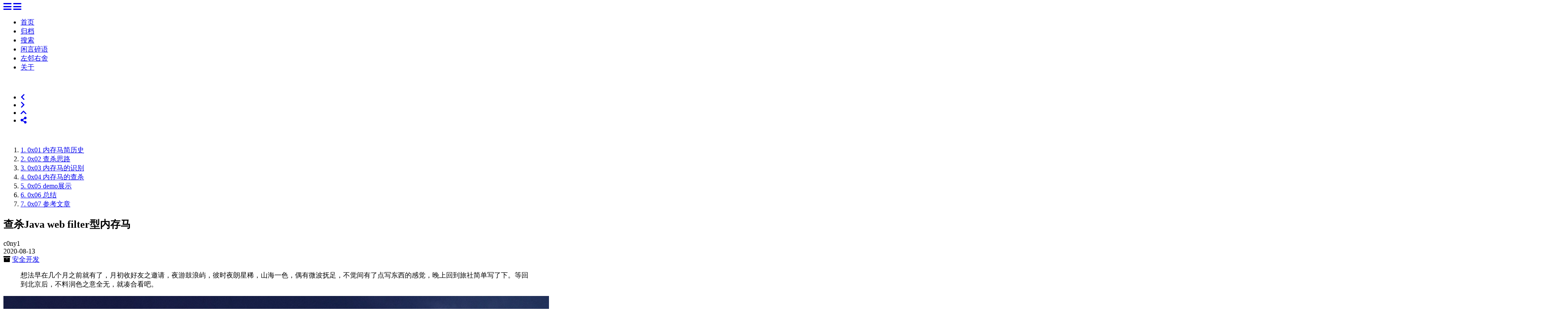

--- FILE ---
content_type: text/html; charset=utf-8
request_url: https://gv7.me/articles/2020/kill-java-web-filter-memshell/
body_size: 9730
content:
<!DOCTYPE html>
<html lang=zh>
<head><meta name="generator" content="Hexo 3.9.0">
    <!-- so meta -->
    <meta charset="utf-8">
    <meta http-equiv="X-UA-Compatible" content="IE=edge">
    <meta name="HandheldFriendly" content="True">
    <meta name="viewport" content="width=device-width, initial-scale=1, maximum-scale=1">
    <meta name="description" content="想法早在几个月之前就有了，月初收好友之邀请，夜游鼓浪屿，彼时夜朗星稀，山海一色，偶有微波抚足，不觉间有了点写东西的感觉，晚上回到旅社简单写了下。等回到北京后，不料润色之意全无，就凑合看吧。    0x01 内存马简历史其实内存马由来已久，早在17年n1nty师傅的《Tomcat源码调试笔记-看不见的shell》中已初见端倪，但一直不温不火。后经过rebeyong师傅使用agent技术加持后，拓展">
<meta name="keywords" content="信息安全,代码审计,漏洞艺术,漏洞挖掘,漏洞复现,漏洞利用,漏洞修复">
<meta property="og:type" content="article">
<meta property="og:title" content="查杀Java web filter型内存马">
<meta property="og:url" content="https://gv7.me/articles/2020/kill-java-web-filter-memshell/index.html">
<meta property="og:site_name" content="回忆飘如雪">
<meta property="og:description" content="想法早在几个月之前就有了，月初收好友之邀请，夜游鼓浪屿，彼时夜朗星稀，山海一色，偶有微波抚足，不觉间有了点写东西的感觉，晚上回到旅社简单写了下。等回到北京后，不料润色之意全无，就凑合看吧。    0x01 内存马简历史其实内存马由来已久，早在17年n1nty师傅的《Tomcat源码调试笔记-看不见的shell》中已初见端倪，但一直不温不火。后经过rebeyong师傅使用agent技术加持后，拓展">
<meta property="og:locale" content="zh-CN">
<meta property="og:image" content="https://gv7.me/articles/2020/kill-java-web-filter-memshell/gulangyu01.jpeg">
<meta property="og:image" content="https://gv7.me/articles/2020/kill-java-web-filter-memshell/gulangyu02.jpeg">
<meta property="og:image" content="https://gv7.me/articles/2020/kill-java-web-filter-memshell/kill-java-filter-memshell-demo.gif">
<meta property="og:updated_time" content="2021-01-21T03:15:21.471Z">
<meta name="twitter:card" content="summary">
<meta name="twitter:title" content="查杀Java web filter型内存马">
<meta name="twitter:description" content="想法早在几个月之前就有了，月初收好友之邀请，夜游鼓浪屿，彼时夜朗星稀，山海一色，偶有微波抚足，不觉间有了点写东西的感觉，晚上回到旅社简单写了下。等回到北京后，不料润色之意全无，就凑合看吧。    0x01 内存马简历史其实内存马由来已久，早在17年n1nty师傅的《Tomcat源码调试笔记-看不见的shell》中已初见端倪，但一直不温不火。后经过rebeyong师傅使用agent技术加持后，拓展">
<meta name="twitter:image" content="https://gv7.me/articles/2020/kill-java-web-filter-memshell/gulangyu01.jpeg">
    
    
        
          
              <link rel="shortcut icon" href="/images/favicon.ico">
          
        
        
          
            <link rel="icon" type="image/png" href="/images/favicon-192x192.png" sizes="192x192">
          
        
        
          
            <link rel="apple-touch-icon" sizes="180x180" href="/images/apple-touch-icon.png">
          
        
    
    <!-- title -->
    <title>
		
			查杀Java web filter型内存马 | 回忆飘如雪
		
	</title>
    <!-- styles -->
    <link rel="stylesheet" href="/css/style.css">
    <!-- persian styles -->
    
      <link rel="stylesheet" href="/css/rtl.css">
    
    <!-- rss -->
    
    
</head>

<body class="max-width mx-auto px3 ltr">
    
      <div id="header-post">
  <a id="menu-icon" href="#"><i class="fas fa-bars fa-lg"></i></a>
  <a id="menu-icon-tablet" href="#"><i class="fas fa-bars fa-lg"></i></a>
  <a id="top-icon-tablet" href="#" onclick="$('html, body').animate({ scrollTop: 0 }, 'fast');" style="display:none;"><i class="fas fa-chevron-up fa-lg"></i></a>
  <span id="menu">
    <span id="nav">
      <ul>
         
          <li><a href="/">首页</a></li>
         
          <li><a href="/archives/">归档</a></li>
         
          <li><a href="/search/">搜索</a></li>
         
          <li><a href="/gossip/">闲言碎语</a></li>
         
          <li><a href="/links/">左邻右舍</a></li>
         
          <li><a href="/about/">关于</a></li>
        
      </ul>
    </span>
    <br/>
    <span id="actions">
      <ul>
        
        <li><a class="icon" href="/articles/2020/filter-servlet-type-memshell-scan-capture-and-kill/"><i class="fas fa-chevron-left" aria-hidden="true" onmouseover="$('#i-prev').toggle();" onmouseout="$('#i-prev').toggle();"></i></a></li>
        
        
        <li><a class="icon" href="/articles/2020/deserialization-of-serialvesionuid-conflicts-using-a-custom-classloader/"><i class="fas fa-chevron-right" aria-hidden="true" onmouseover="$('#i-next').toggle();" onmouseout="$('#i-next').toggle();"></i></a></li>
        
        <li><a class="icon" href="#" onclick="$('html, body').animate({ scrollTop: 0 }, 'fast');"><i class="fas fa-chevron-up" aria-hidden="true" onmouseover="$('#i-top').toggle();" onmouseout="$('#i-top').toggle();"></i></a></li>
        <li><a class="icon" href="#"><i class="fas fa-share-alt" aria-hidden="true" onmouseover="$('#i-share').toggle();" onmouseout="$('#i-share').toggle();" onclick="$('#share').toggle();return false;"></i></a></li>
      </ul>
      <span id="i-prev" class="info" style="display:none;">上一篇</span>
      <span id="i-next" class="info" style="display:none;">下一篇</span>
      <span id="i-top" class="info" style="display:none;">返回顶部</span>
      <span id="i-share" class="info" style="display:none;">分享文章</span>
    </span>
    <br/>
    <div id="share" style="display: none">
      <ul>
  <li><a class="icon" href="https://www.facebook.com/sharer.php?u=https://gv7.me/articles/2020/kill-java-web-filter-memshell/"><i class="fab fa-facebook " aria-hidden="true"></i></a></li>
  <li><a class="icon" href="https://twitter.com/share?url=https://gv7.me/articles/2020/kill-java-web-filter-memshell/&text=查杀Java web filter型内存马"><i class="fab fa-twitter " aria-hidden="true"></i></a></li>
  <li><a class="icon" href="http://www.linkedin.com/shareArticle?url=https://gv7.me/articles/2020/kill-java-web-filter-memshell/&title=查杀Java web filter型内存马"><i class="fab fa-linkedin " aria-hidden="true"></i></a></li>
  <li><a class="icon" href="https://pinterest.com/pin/create/bookmarklet/?url=https://gv7.me/articles/2020/kill-java-web-filter-memshell/&is_video=false&description=查杀Java web filter型内存马"><i class="fab fa-pinterest " aria-hidden="true"></i></a></li>
  <li><a class="icon" href="/cdn-cgi/l/email-protection#[base64]"><i class="fas fa-envelope " aria-hidden="true"></i></a></li>
  <li><a class="icon" href="https://getpocket.com/save?url=https://gv7.me/articles/2020/kill-java-web-filter-memshell/&title=查杀Java web filter型内存马"><i class="fab fa-get-pocket " aria-hidden="true"></i></a></li>
  <li><a class="icon" href="http://reddit.com/submit?url=https://gv7.me/articles/2020/kill-java-web-filter-memshell/&title=查杀Java web filter型内存马"><i class="fab fa-reddit " aria-hidden="true"></i></a></li>
  <li><a class="icon" href="http://www.stumbleupon.com/submit?url=https://gv7.me/articles/2020/kill-java-web-filter-memshell/&title=查杀Java web filter型内存马"><i class="fab fa-stumbleupon " aria-hidden="true"></i></a></li>
  <li><a class="icon" href="http://digg.com/submit?url=https://gv7.me/articles/2020/kill-java-web-filter-memshell/&title=查杀Java web filter型内存马"><i class="fab fa-digg " aria-hidden="true"></i></a></li>
  <li><a class="icon" href="https://www.tumblr.com/share/link?url=https://gv7.me/articles/2020/kill-java-web-filter-memshell/&name=查杀Java web filter型内存马&description="><i class="fab fa-tumblr " aria-hidden="true"></i></a></li>
</ul>

    </div>
    <div id="toc">
      <ol class="toc"><li class="toc-item toc-level-2"><a class="toc-link" href="#0x01-内存马简历史"><span class="toc-number">1.</span> <span class="toc-text">0x01 内存马简历史</span></a></li><li class="toc-item toc-level-2"><a class="toc-link" href="#0x02-查杀思路"><span class="toc-number">2.</span> <span class="toc-text">0x02 查杀思路</span></a></li><li class="toc-item toc-level-2"><a class="toc-link" href="#0x03-内存马的识别"><span class="toc-number">3.</span> <span class="toc-text">0x03 内存马的识别</span></a></li><li class="toc-item toc-level-2"><a class="toc-link" href="#0x04-内存马的查杀"><span class="toc-number">4.</span> <span class="toc-text">0x04 内存马的查杀</span></a></li><li class="toc-item toc-level-2"><a class="toc-link" href="#0x05-demo展示"><span class="toc-number">5.</span> <span class="toc-text">0x05 demo展示</span></a></li><li class="toc-item toc-level-2"><a class="toc-link" href="#0x06-总结"><span class="toc-number">6.</span> <span class="toc-text">0x06 总结</span></a></li><li class="toc-item toc-level-2"><a class="toc-link" href="#0x07-参考文章"><span class="toc-number">7.</span> <span class="toc-text">0x07 参考文章</span></a></li></ol>
    </div>
  </span>
</div>

    
    <div class="content index py4">
        
        <article class="post" itemscope itemtype="http://schema.org/BlogPosting">
  <header>
    
    <h1 class="posttitle" itemprop="name headline">
        查杀Java web filter型内存马
    </h1>



    <div class="meta">
      <span class="author" itemprop="author" itemscope itemtype="http://schema.org/Person">
        <span itemprop="name">c0ny1</span>
      </span>
      
    <div class="postdate">
      
        <time datetime="2020-08-12T18:04:49.000Z" itemprop="datePublished">2020-08-13</time>
        
      
    </div>


      
    <div class="article-category">
        <i class="fas fa-archive"></i>
        <a class="category-link" href="/categories/安全开发/">安全开发</a>
    </div>


      

    </div>
  </header>
  

  <div class="content" itemprop="articleBody">
    <blockquote>
<p>想法早在几个月之前就有了，月初收好友之邀请，夜游鼓浪屿，彼时夜朗星稀，山海一色，偶有微波抚足，不觉间有了点写东西的感觉，晚上回到旅社简单写了下。等回到北京后，不料润色之意全无，就凑合看吧。</p>
</blockquote>
<p><img src="/articles/2020/kill-java-web-filter-memshell/gulangyu01.jpeg" alt></p>
<p><img src="/articles/2020/kill-java-web-filter-memshell/gulangyu02.jpeg" alt></p>
<h2 id="0x01-内存马简历史"><a href="#0x01-内存马简历史" class="headerlink" title="0x01 内存马简历史"></a>0x01 内存马简历史</h2><p>其实内存马由来已久，早在17年n1nty师傅的<a href="https://mp.weixin.qq.com/s/x4pxmeqC1DvRi9AdxZ-0Lw" target="_blank" rel="noopener">《Tomcat源码调试笔记-看不见的shell》</a>中已初见端倪，但一直不温不火。后经过rebeyong师傅使用<a href="https://www.cnblogs.com/rebeyond/p/9686213.html" target="_blank" rel="noopener">agent技术</a>加持后，拓展了内存马的使用场景，然终停留在奇技淫巧上。在各类hw洗礼之后，文件shell明显气数已尽。内存马以救命稻草的身份重回大众视野。特别是今年在shiro的回显研究之后，引发了无数安全研究员对内存webshell的研究，其中涌现出了LandGrey师傅构造的<a href="https://landgrey.me/blog/12/" target="_blank" rel="noopener">Spring controller内存马</a>。至此内存马开枝散叶发展出了三大类型：</p>
<ol>
<li>servlet-api类<ul>
<li>filter型</li>
<li>servlet型</li>
</ul>
</li>
<li>spring类<ul>
<li>拦截器</li>
<li>controller型</li>
</ul>
</li>
<li>Java Instrumentation类<ul>
<li>agent型</li>
</ul>
</li>
</ol>
<p>内存马这坛深巷佳酒，一时间流行于市井与弄堂之间。上至安全研究员下至普通客户，人尽皆知。正值hw来临之际，不难推测届时必将是内存马横行天下之日。而各大安全厂商却迟迟未见动静。所谓表面风平浪静，实则暗流涌动。或许一场内存马的围剿计划正慢慢展开。作为攻击方向的研究人员，没有对手就制造对手,攻防互换才能提升内存马技术的发展。</p>
<h2 id="0x02-查杀思路"><a href="#0x02-查杀思路" class="headerlink" title="0x02 查杀思路"></a>0x02 查杀思路</h2><p>我们判断逻辑很朴实，利用Java Agent技术遍历所有已经加载到内存中的class。先判断是否是内存马，是则进入内存查杀。</p>
<figure class="highlight java"><table><tr><td class="gutter"><pre><span class="line">1</span><br><span class="line">2</span><br><span class="line">3</span><br><span class="line">4</span><br><span class="line">5</span><br><span class="line">6</span><br><span class="line">7</span><br><span class="line">8</span><br><span class="line">9</span><br><span class="line">10</span><br><span class="line">11</span><br><span class="line">12</span><br></pre></td><td class="code"><pre><span class="line"><span class="keyword">public</span> <span class="class"><span class="keyword">class</span> <span class="title">Transformer</span> <span class="keyword">implements</span> <span class="title">ClassFileTransformer</span> </span>&#123;</span><br><span class="line">	<span class="keyword">public</span> <span class="keyword">byte</span>[] transform(ClassLoader classLoader, String s, Class&lt;?&gt; aClass, ProtectionDomain protectionDomain, <span class="keyword">byte</span>[] bytes) <span class="keyword">throws</span> IllegalClassFormatException &#123;</span><br><span class="line">	    <span class="comment">// 识别内存马</span></span><br><span class="line">	    <span class="keyword">if</span>(isMemshell(aClass,bytes))&#123;</span><br><span class="line">	        <span class="comment">// 查杀内存马</span></span><br><span class="line">	        <span class="keyword">byte</span>[] newClassByte = killMemshell(aClass,bytes);</span><br><span class="line">	        <span class="keyword">return</span> newClassByte;</span><br><span class="line">	    &#125;<span class="keyword">else</span>&#123;</span><br><span class="line">	        <span class="keyword">return</span> bytes;</span><br><span class="line">	    &#125;</span><br><span class="line">    &#125;</span><br><span class="line">&#125;</span><br></pre></td></tr></table></figure>

<h2 id="0x03-内存马的识别"><a href="#0x03-内存马的识别" class="headerlink" title="0x03 内存马的识别"></a>0x03 内存马的识别</h2><p>要识别，我们就需要细思内存马有什么特征。下面列下我思考过的检查点。</p>
<ol>
<li>filter名字很特别</li>
</ol>
<p>内存马的Filter名一般比较特别，有<code>shell</code>或者随机数等关键字。这个特征稍弱，因为这取决于内存马的构造者的习惯，构造完全可以设置一个看起来很正常的名字。</p>
<ol start="2">
<li>filter优先级是第一位</li>
</ol>
<p>为了确保内存马在各种环境下都可以访问，往往需要把filter匹配优先级调至最高，这在shiro反序列化中是刚需。但其他场景下就非必须，只能做一个可疑点。</p>
<ol start="2">
<li>对比web.xml中没有filter配置</li>
</ol>
<p>内存马的Filter是动态注册的，所以在web.xml中肯定没有配置，这也是个可以的特征。但servlet 3.0引入了<code>@WebFilter</code>标签方便开发这动态注册Filter。这种情况也存在没有在web.xml中显式声明，这个特征可以作为较强的特征。</p>
<ol start="4">
<li>特殊classloader加载</li>
</ol>
<p>我们都知道Filter也是class，也是必定有特定的classloader加载。一般来说，正常的Filter都是由中间件的WebappClassLoader加载的。反序列化漏洞喜欢利用TemplatesImpl和bcel执行任意代码。所以这些class往往就是以下这两个：</p>
<ul>
<li>com.sun.org.apache.xalan.internal.xsltc.trax.TemplatesImpl$TransletClassLoader</li>
<li>com.sun.org.apache.bcel.internal.util.ClassLoader</li>
</ul>
<p>这个特征是一个特别可疑的点了。当然了，有的内存马还是比较狡猾的，它会注入class到当前线程中，然后实例化注入内存马。这个时候内存马就有可能不是上面两个classloader。</p>
<ol start="5">
<li>对应的classloader路径下没有class文件</li>
</ol>
<p>所谓内存马就是代码驻留内存中，本地无对应的class文件。所以我们只要检测Filter对应的ClassLoader目录下是否存在class文件。</p>
<figure class="highlight java"><table><tr><td class="gutter"><pre><span class="line">1</span><br><span class="line">2</span><br><span class="line">3</span><br><span class="line">4</span><br><span class="line">5</span><br><span class="line">6</span><br><span class="line">7</span><br><span class="line">8</span><br><span class="line">9</span><br><span class="line">10</span><br><span class="line">11</span><br><span class="line">12</span><br><span class="line">13</span><br><span class="line">14</span><br></pre></td><td class="code"><pre><span class="line"><span class="function"><span class="keyword">private</span> <span class="keyword">static</span> <span class="keyword">boolean</span> <span class="title">classFileIsExists</span><span class="params">(Class clazz)</span></span>&#123;</span><br><span class="line">    <span class="keyword">if</span>(clazz == <span class="keyword">null</span>)&#123;</span><br><span class="line">        <span class="keyword">return</span> <span class="keyword">false</span>;</span><br><span class="line">    &#125;</span><br><span class="line"></span><br><span class="line">    String className = clazz.getName();</span><br><span class="line">    String classNamePath = className.replace(<span class="string">"."</span>, <span class="string">"/"</span>) + <span class="string">".class"</span>;</span><br><span class="line">    URL is = clazz.getClassLoader().getResource(classNamePath);</span><br><span class="line">    <span class="keyword">if</span>(is == <span class="keyword">null</span>)&#123;</span><br><span class="line">        <span class="keyword">return</span> <span class="keyword">false</span>;</span><br><span class="line">    &#125;<span class="keyword">else</span>&#123;</span><br><span class="line">        <span class="keyword">return</span> <span class="keyword">true</span>;</span><br><span class="line">    &#125;</span><br><span class="line">&#125;</span><br></pre></td></tr></table></figure>

<ol start="6">
<li>Filter的doFilter方法中有恶意代码</li>
</ol>
<p>我们可以把内存中所有的Filter的class dump出来，使用<code>fernflower</code>等反编译工具分析看看，是否存在恶意代码，比如调用了如下可疑的方法：</p>
<ul>
<li>java.lang.Runtime.getRuntime</li>
<li>defineClass</li>
<li>invoke</li>
<li>…</li>
</ul>
<p>不难分析，内存马的命门在于<code>5</code>和<code>6</code>。简单说就是Filter型内存马首先是一个Filter类，同时它在硬盘上没有对应的class文件。若dump出的class还有恶意代码，那是内存马无疑啦。大致检查的代码如下：</p>
<figure class="highlight java"><table><tr><td class="gutter"><pre><span class="line">1</span><br><span class="line">2</span><br><span class="line">3</span><br><span class="line">4</span><br><span class="line">5</span><br><span class="line">6</span><br><span class="line">7</span><br><span class="line">8</span><br><span class="line">9</span><br><span class="line">10</span><br><span class="line">11</span><br><span class="line">12</span><br><span class="line">13</span><br><span class="line">14</span><br><span class="line">15</span><br><span class="line">16</span><br><span class="line">17</span><br><span class="line">18</span><br><span class="line">19</span><br><span class="line">20</span><br><span class="line">21</span><br><span class="line">22</span><br><span class="line">23</span><br><span class="line">24</span><br><span class="line">25</span><br><span class="line">26</span><br><span class="line">27</span><br><span class="line">28</span><br><span class="line">29</span><br><span class="line">30</span><br><span class="line">31</span><br><span class="line">32</span><br><span class="line">33</span><br><span class="line">34</span><br><span class="line">35</span><br><span class="line">36</span><br><span class="line">37</span><br><span class="line">38</span><br><span class="line">39</span><br><span class="line">40</span><br></pre></td><td class="code"><pre><span class="line"> <span class="function"><span class="keyword">private</span> <span class="keyword">static</span> <span class="keyword">boolean</span> <span class="title">isMemshell</span><span class="params">(Class targetClass,<span class="keyword">byte</span>[] targetClassByte)</span></span>&#123;</span><br><span class="line">    ClassLoader classLoader = <span class="keyword">null</span>;</span><br><span class="line">    <span class="keyword">if</span>(targetClass.getClassLoader() != <span class="keyword">null</span>) &#123;</span><br><span class="line">        classLoader = targetClass.getClassLoader();</span><br><span class="line">    &#125;<span class="keyword">else</span>&#123;</span><br><span class="line">        classLoader = Thread.currentThread().getContextClassLoader();</span><br><span class="line">    &#125;</span><br><span class="line"></span><br><span class="line">    Class clsFilter =  <span class="keyword">null</span>;</span><br><span class="line">    <span class="keyword">try</span> &#123;</span><br><span class="line">        clsFilter = classLoader.loadClass(<span class="string">"javax.servlet.Filter"</span>);</span><br><span class="line">    &#125;<span class="keyword">catch</span> (Exception e)&#123;</span><br><span class="line">    &#125;</span><br><span class="line"></span><br><span class="line">    <span class="comment">// 是否是filter</span></span><br><span class="line">    <span class="keyword">if</span>(clsFilter != <span class="keyword">null</span> &amp;&amp; clsFilter.isAssignableFrom(targetClass))&#123;</span><br><span class="line">        <span class="comment">// class loader 是不是Templates或bcel</span></span><br><span class="line">        <span class="keyword">if</span>(classLoader.getClass().getName().contains(<span class="string">"com.sun.org.apache.xalan.internal.xsltc.trax.TemplatesImpl$TransletClassLoader"</span>)</span><br><span class="line">                || classLoader.getClass().getName().contains(<span class="string">"com.sun.org.apache.bcel.internal.util.ClassLoader"</span>))&#123;</span><br><span class="line">            <span class="keyword">return</span> <span class="keyword">true</span>;</span><br><span class="line">        &#125;</span><br><span class="line"></span><br><span class="line">        <span class="comment">// 是否存在ClassLoader的文件目录下存在对应的class文件</span></span><br><span class="line">        <span class="keyword">if</span>(classFileIsExists(targetClass))&#123;</span><br><span class="line">            <span class="keyword">return</span> <span class="keyword">true</span>;</span><br><span class="line">        &#125;</span><br><span class="line">        </span><br><span class="line">        <span class="comment">// filter是否包含恶意代码。</span></span><br><span class="line">        String[] blacklist = <span class="keyword">new</span> String[]&#123;<span class="string">"getRuntime"</span>,<span class="string">"defineClass"</span>,<span class="string">"invoke"</span>&#125;;</span><br><span class="line">        String clsJavaCode = FernflowerUtils.decomper(targetClass,targetClassByte);</span><br><span class="line">        <span class="keyword">for</span>(String b:blacklist)&#123;</span><br><span class="line">            <span class="keyword">if</span>(clsJavaCode.contains(b))&#123;</span><br><span class="line">                <span class="keyword">return</span> <span class="keyword">true</span>;</span><br><span class="line">            &#125;</span><br><span class="line">        &#125;</span><br><span class="line">    &#125;<span class="keyword">else</span>&#123;</span><br><span class="line">        <span class="keyword">return</span> <span class="keyword">false</span>;</span><br><span class="line">    &#125;</span><br><span class="line">    <span class="keyword">return</span> <span class="keyword">false</span>;</span><br><span class="line">&#125;</span><br></pre></td></tr></table></figure>

<p>PS: 本文讨论查杀的思路，给出的代码只是概念正面的伪装代码。完美的方案是将以上6点作为判断指标，并根据指标的重要性赋予不同权重。满足的条件越多越可能是内存马。</p>
<h2 id="0x04-内存马的查杀"><a href="#0x04-内存马的查杀" class="headerlink" title="0x04 内存马的查杀"></a>0x04 内存马的查杀</h2><p>内存马识别完成，接下来就是如何查杀了。</p>
<p>方法一： 清除内存马中的Filter的恶意代码</p>
<figure class="highlight java"><table><tr><td class="gutter"><pre><span class="line">1</span><br><span class="line">2</span><br><span class="line">3</span><br><span class="line">4</span><br><span class="line">5</span><br><span class="line">6</span><br><span class="line">7</span><br><span class="line">8</span><br><span class="line">9</span><br><span class="line">10</span><br><span class="line">11</span><br><span class="line">12</span><br><span class="line">13</span><br><span class="line">14</span><br><span class="line">15</span><br><span class="line">16</span><br><span class="line">17</span><br><span class="line">18</span><br><span class="line">19</span><br><span class="line">20</span><br><span class="line">21</span><br><span class="line">22</span><br></pre></td><td class="code"><pre><span class="line"><span class="keyword">public</span> <span class="keyword">static</span> <span class="keyword">byte</span>[] killMemshell(Class clsMemshell,<span class="keyword">byte</span>[] byteMemshell) <span class="keyword">throws</span> Exception&#123;</span><br><span class="line">    File file = <span class="keyword">new</span> File(String.format(<span class="string">"/tmp/%s.class"</span>,clsMemshell.getName()));</span><br><span class="line">    <span class="keyword">if</span>(file.exists())&#123;</span><br><span class="line">        file.delete();</span><br><span class="line">    &#125;</span><br><span class="line">    FileOutputStream fos  = <span class="keyword">new</span> FileOutputStream(file.getAbsoluteFile());</span><br><span class="line">    fos.write(byteMemshell);</span><br><span class="line">    fos.flush();</span><br><span class="line">    fos.close();</span><br><span class="line">    ClassPool cp = ClassPool.getDefault();</span><br><span class="line">    cp.insertClassPath(<span class="string">"/tmp/"</span>);</span><br><span class="line">    CtClass cc = cp.getCtClass(clsMemshell.getName());</span><br><span class="line">    CtMethod m = cc.getDeclaredMethod(<span class="string">"doFilter"</span>);</span><br><span class="line">    m.addLocalVariable(<span class="string">"elapsedTime"</span>, CtClass.longType);</span><br><span class="line">    <span class="comment">// 正确覆盖代码：</span></span><br><span class="line">    <span class="comment">// m.setBody("&#123;$3.doFilter($1,$2);&#125;");</span></span><br><span class="line">    <span class="comment">// 方便演示代码：</span></span><br><span class="line">    m.setBody(<span class="string">"&#123;$2.getWriter().write(\"Your memory horse has been killed by c0ny1\");&#125;"</span>);</span><br><span class="line">    <span class="keyword">byte</span>[] byteCode = cc.toBytecode();</span><br><span class="line">    cc.detach();</span><br><span class="line">    <span class="keyword">return</span> byteCode;</span><br><span class="line">&#125;</span><br></pre></td></tr></table></figure>

<p>方法二： 模拟中间件注销Filter</p>
<figure class="highlight java"><table><tr><td class="gutter"><pre><span class="line">1</span><br><span class="line">2</span><br><span class="line">3</span><br><span class="line">4</span><br><span class="line">5</span><br><span class="line">6</span><br><span class="line">7</span><br><span class="line">8</span><br><span class="line">9</span><br><span class="line">10</span><br><span class="line">11</span><br><span class="line">12</span><br><span class="line">13</span><br><span class="line">14</span><br><span class="line">15</span><br><span class="line">16</span><br></pre></td><td class="code"><pre><span class="line"><span class="comment">//反序列化执行代码反射获取到StandardContext</span></span><br><span class="line">Object standardContext = ...;</span><br><span class="line">Field _filterConfigs = standardContext.getClass().getDeclaredField(<span class="string">"filterConfigs"</span>);</span><br><span class="line">_filterConfigs.setAccessible(<span class="keyword">true</span>);</span><br><span class="line">Object filterConfigs = _filterConfigs.get(standardContext);</span><br><span class="line">Map&lt;String, ApplicationFilterConfig&gt; filterConfigMap = (Map&lt;String, ApplicationFilterConfig&gt;)filterConfigs;</span><br><span class="line"><span class="keyword">for</span>(Map.Entry&lt;String, ApplicationFilterConfig&gt; map : filterConfigMap.entrySet())&#123;</span><br><span class="line">    String filterName = map.getKey();</span><br><span class="line">    ApplicationFilterConfig filterConfig = map.getValue();</span><br><span class="line">    Filter filterObject = filterConfig.getFilter();</span><br><span class="line">    <span class="comment">// 如果是内存马的filter名</span></span><br><span class="line">    <span class="keyword">if</span>(filterName.startsWith(<span class="string">"memshell"</span>))&#123;</span><br><span class="line">        SecurityUtil.remove(filterObject);</span><br><span class="line">        filterConfigMap.remove(filterName);</span><br><span class="line">    &#125;</span><br><span class="line">&#125;</span><br></pre></td></tr></table></figure>

<p>两种方法各有优劣，第一种方法比较通用，直接适配所有中间件。但恶意Filter依然在，只是恶意代码被清除了。第二种方法比较优雅，恶意Filter会被清除掉。但每种中间件注销Filter的逻辑不尽相同，需要一一适配。为了方便演示我们选第一种。</p>
<h2 id="0x05-demo展示"><a href="#0x05-demo展示" class="headerlink" title="0x05 demo展示"></a>0x05 demo展示</h2><p>最后给大家展示下，我查杀demo的效果。</p>
<p><img src="/articles/2020/kill-java-web-filter-memshell/kill-java-filter-memshell-demo.gif" alt="查杀演示"></p>
<h2 id="0x06-总结"><a href="#0x06-总结" class="headerlink" title="0x06 总结"></a>0x06 总结</h2><p>本文我们对Filter型内存马的识别与查杀做了细致的分析，其实Servlet型，拦截器型和Controller型的查杀方法也是万变不离其中，可如法炮制。但这样的思路无法查杀Agent型内存马，Agent型内存马查杀难点在“查”不在“杀”，具体的难点在那，又是如何解决呢？我会在后续的《查杀Java web Agent型内存马》中继续分享我的思考。</p>
<h2 id="0x07-参考文章"><a href="#0x07-参考文章" class="headerlink" title="0x07 参考文章"></a>0x07 参考文章</h2><ul>
<li><a href="https://mp.weixin.qq.com/s/x4pxmeqC1DvRi9AdxZ-0Lw" target="_blank" rel="noopener">Tomcat源码调试笔记-看不见的shell</a></li>
<li><a href="https://www.cnblogs.com/rebeyond/p/9686213.html" target="_blank" rel="noopener">【原创】利用“进程注入”实现无文件不死webshell</a></li>
<li><a href="https://landgrey.me/blog/12/" target="_blank" rel="noopener">基于内存 Webshell 的无文件攻击技术研究</a></li>
<li><a href="https://xz.aliyun.com/t/7388" target="_blank" rel="noopener">基于tomcat的内存 Webshell 无文件攻击技术</a></li>
</ul>

  </div>
</article>



<div style="border: 1px #2bbc8a;padding: 100px;text-align: center;border-radius: 5px;">
    <img src="/about/wx_public.jpg" width="280" alt="">
</div>





    <link rel="stylesheet" href="https://unpkg.com/gitalk/dist/gitalk.css">
<script data-cfasync="false" src="/cdn-cgi/scripts/5c5dd728/cloudflare-static/email-decode.min.js"></script><script src="https://unpkg.com/gitalk/dist/gitalk.min.js"></script>

<div id="gitalk-container"></div>

<script>
    let gitalk = new Gitalk({
        clientID: 'e47c5d37e969e470f60b',
        clientSecret: '82b90182f62c79794f62979f6841b4199281b01d',
        repo: 'ws4.github.io',
        owner: 'ws4',
        admin: "ws4",
        id: '2020-08-13T02-04-49',
        distractionFreeMode: false  // Facebook-like distraction free mode
    });

    gitalk.render('gitalk-container');
</script>



        
          <div id="footer-post-container">
  <div id="footer-post">

    <div id="nav-footer" style="display: none">
      <ul>
         
          <li><a href="/">首页</a></li>
         
          <li><a href="/archives/">归档</a></li>
         
          <li><a href="/search/">搜索</a></li>
         
          <li><a href="/gossip/">闲言碎语</a></li>
         
          <li><a href="/links/">左邻右舍</a></li>
         
          <li><a href="/about/">关于</a></li>
        
      </ul>
    </div>

    <div id="toc-footer" style="display: none">
      <ol class="toc"><li class="toc-item toc-level-2"><a class="toc-link" href="#0x01-内存马简历史"><span class="toc-number">1.</span> <span class="toc-text">0x01 内存马简历史</span></a></li><li class="toc-item toc-level-2"><a class="toc-link" href="#0x02-查杀思路"><span class="toc-number">2.</span> <span class="toc-text">0x02 查杀思路</span></a></li><li class="toc-item toc-level-2"><a class="toc-link" href="#0x03-内存马的识别"><span class="toc-number">3.</span> <span class="toc-text">0x03 内存马的识别</span></a></li><li class="toc-item toc-level-2"><a class="toc-link" href="#0x04-内存马的查杀"><span class="toc-number">4.</span> <span class="toc-text">0x04 内存马的查杀</span></a></li><li class="toc-item toc-level-2"><a class="toc-link" href="#0x05-demo展示"><span class="toc-number">5.</span> <span class="toc-text">0x05 demo展示</span></a></li><li class="toc-item toc-level-2"><a class="toc-link" href="#0x06-总结"><span class="toc-number">6.</span> <span class="toc-text">0x06 总结</span></a></li><li class="toc-item toc-level-2"><a class="toc-link" href="#0x07-参考文章"><span class="toc-number">7.</span> <span class="toc-text">0x07 参考文章</span></a></li></ol>
    </div>

    <div id="share-footer" style="display: none">
      <ul>
  <li><a class="icon" href="https://www.facebook.com/sharer.php?u=https://gv7.me/articles/2020/kill-java-web-filter-memshell/"><i class="fab fa-facebook fa-lg" aria-hidden="true"></i></a></li>
  <li><a class="icon" href="https://twitter.com/share?url=https://gv7.me/articles/2020/kill-java-web-filter-memshell/&text=查杀Java web filter型内存马"><i class="fab fa-twitter fa-lg" aria-hidden="true"></i></a></li>
  <li><a class="icon" href="http://www.linkedin.com/shareArticle?url=https://gv7.me/articles/2020/kill-java-web-filter-memshell/&title=查杀Java web filter型内存马"><i class="fab fa-linkedin fa-lg" aria-hidden="true"></i></a></li>
  <li><a class="icon" href="https://pinterest.com/pin/create/bookmarklet/?url=https://gv7.me/articles/2020/kill-java-web-filter-memshell/&is_video=false&description=查杀Java web filter型内存马"><i class="fab fa-pinterest fa-lg" aria-hidden="true"></i></a></li>
  <li><a class="icon" href="/cdn-cgi/l/email-protection#[base64]"><i class="fas fa-envelope fa-lg" aria-hidden="true"></i></a></li>
  <li><a class="icon" href="https://getpocket.com/save?url=https://gv7.me/articles/2020/kill-java-web-filter-memshell/&title=查杀Java web filter型内存马"><i class="fab fa-get-pocket fa-lg" aria-hidden="true"></i></a></li>
  <li><a class="icon" href="http://reddit.com/submit?url=https://gv7.me/articles/2020/kill-java-web-filter-memshell/&title=查杀Java web filter型内存马"><i class="fab fa-reddit fa-lg" aria-hidden="true"></i></a></li>
  <li><a class="icon" href="http://www.stumbleupon.com/submit?url=https://gv7.me/articles/2020/kill-java-web-filter-memshell/&title=查杀Java web filter型内存马"><i class="fab fa-stumbleupon fa-lg" aria-hidden="true"></i></a></li>
  <li><a class="icon" href="http://digg.com/submit?url=https://gv7.me/articles/2020/kill-java-web-filter-memshell/&title=查杀Java web filter型内存马"><i class="fab fa-digg fa-lg" aria-hidden="true"></i></a></li>
  <li><a class="icon" href="https://www.tumblr.com/share/link?url=https://gv7.me/articles/2020/kill-java-web-filter-memshell/&name=查杀Java web filter型内存马&description="><i class="fab fa-tumblr fa-lg" aria-hidden="true"></i></a></li>
</ul>

    </div>

    <div id="actions-footer">
        <a id="menu" class="icon" href="#" onclick="$('#nav-footer').toggle();return false;"><i class="fas fa-bars fa-lg" aria-hidden="true"></i> 菜单</a>
        <a id="toc" class="icon" href="#" onclick="$('#toc-footer').toggle();return false;"><i class="fas fa-list fa-lg" aria-hidden="true"></i> 目录</a>
        <a id="share" class="icon" href="#" onclick="$('#share-footer').toggle();return false;"><i class="fas fa-share-alt fa-lg" aria-hidden="true"></i> 分享</a>
        <a id="top" style="display:none" class="icon" href="#" onclick="$('html, body').animate({ scrollTop: 0 }, 'fast');"><i class="fas fa-chevron-up fa-lg" aria-hidden="true"></i> 返回顶部</a>
    </div>

  </div>
</div>

        
        <footer id="footer">
    Copyright &copy; 2017 ~ 2024 c0ny1
</footer>

    </div>
<script data-cfasync="false" src="/cdn-cgi/scripts/5c5dd728/cloudflare-static/email-decode.min.js"></script><script defer src="https://static.cloudflareinsights.com/beacon.min.js/vcd15cbe7772f49c399c6a5babf22c1241717689176015" integrity="sha512-ZpsOmlRQV6y907TI0dKBHq9Md29nnaEIPlkf84rnaERnq6zvWvPUqr2ft8M1aS28oN72PdrCzSjY4U6VaAw1EQ==" data-cf-beacon='{"version":"2024.11.0","token":"b8b3d2337a7c42de9b1f2a8d1a5b299b","r":1,"server_timing":{"name":{"cfCacheStatus":true,"cfEdge":true,"cfExtPri":true,"cfL4":true,"cfOrigin":true,"cfSpeedBrain":true},"location_startswith":null}}' crossorigin="anonymous"></script>
</body>
</html>
<!-- styles -->
<link rel="stylesheet" href="/lib/font-awesome/css/all.min.css">
<link rel="stylesheet" href="/lib/justified-gallery/css/justifiedGallery.min.css">

<!-- jquery -->
<script src="/lib/jquery/jquery.min.js"></script>
<script src="/lib/justified-gallery/js/jquery.justifiedGallery.min.js"></script>
<script src="/js/main.js"></script>
<!-- search -->

<!-- Google Analytics -->

<!-- Baidu Analytics -->

<!-- Disqus Comments -->



	<script>
		var _hmt = _hmt || [];
		(function() {
			  var hm = document.createElement("script");
			  hm.src = "https://hm.baidu.com/hm.js?a50c39f542eebaf72e68c9ff51a854bc";
			  var s = document.getElementsByTagName("script")[0]; 
			  s.parentNode.insertBefore(hm, s);
		})();
	</script>



	<script>
		(function(){
			var bp = document.createElement('script');
			var curProtocol = window.location.protocol.split(':')[0];
			if (curProtocol === 'https') {
				bp.src = 'https://zz.bdstatic.com/linksubmit/push.js';
			}
			else {
				bp.src = 'http://push.zhanzhang.baidu.com/push.js';
			}
			var s = document.getElementsByTagName("script")[0];
			s.parentNode.insertBefore(bp, s);
		})();
	</script>






	<script src="/lib/fancybox/jquery.fancybox.min.js"></script>
	<script src="/js/fancybox.js"></script>
	<link rel="stylesheet" href="/lib/fancybox/jquery.fancybox.min.css">

